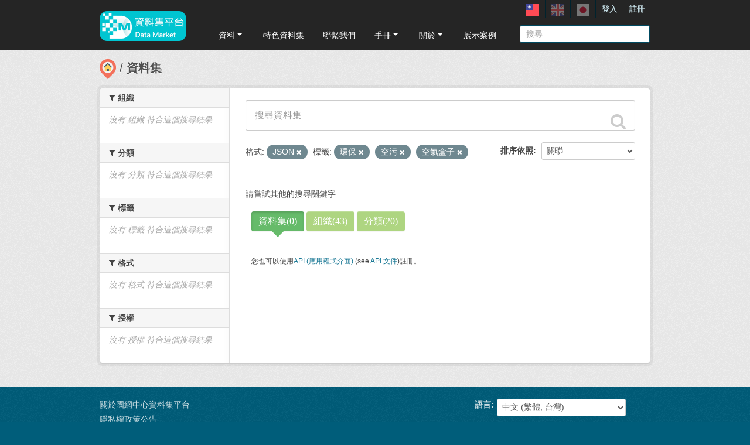

--- FILE ---
content_type: text/html; charset=utf-8
request_url: https://scidm.nchc.org.tw/dataset?tags=%E7%92%B0%E4%BF%9D&tags=%E7%A9%BA%E6%B1%A1&tags=%E7%A9%BA%E6%B0%A3%E7%9B%92%E5%AD%90&res_format=JSON&_license_id_limit=0
body_size: 7629
content:
<!DOCTYPE html>
<!--[if IE 7]> <html lang="zh_TW" class="ie ie7"> <![endif]-->
<!--[if IE 8]> <html lang="zh_TW" class="ie ie8"> <![endif]-->
<!--[if IE 9]> <html lang="zh_TW" class="ie9"> <![endif]-->
<!--[if gt IE 8]><!--> <html lang="zh_TW"> <!--<![endif]-->
  <head>
    <!--[if lte ie 8]><script type="text/javascript" src="/fanstatic/vendor/:version:2025-09-25T18:11:20.38/html5.min.js"></script><![endif]-->
<link rel="stylesheet" type="text/css" href="/fanstatic/vendor/:version:2025-09-25T18:11:20.38/select2/select2.css" />
<link rel="stylesheet" type="text/css" href="/fanstatic/css/:version:2025-09-25T18:11:10.53/main.min.css" />
<link rel="stylesheet" type="text/css" href="/fanstatic/vendor/:version:2025-09-25T18:11:20.38/font-awesome/css/font-awesome.min.css" />
<link rel="stylesheet" type="text/css" href="/fanstatic/ckanext-harvest/:version:2025-07-03T15:19:12.32/styles/harvest.css" />
<link rel="stylesheet" type="text/css" href="/fanstatic/pages/:version:2019-12-06T21:21:29.29/:bundle:css/medium-editor.css;css/bootstrap.css" />


    <!-- Global site tag (gtag.js) - Google Analytics -->
    <script async src="https://www.googletagmanager.com/gtag/js?id=UA-143517478-1"></script>
    <script>
      window.dataLayer = window.dataLayer || [];
      function gtag(){dataLayer.push(arguments);}
      gtag('js', new Date());

      gtag('config', 'UA-143517478-1');

      // i18n for javascript
      var chart_title = "各分類資料集數量";
      var series_name = "資料集數量";

      var description_null = "說明不得為空";
      var review_success = "審核成功";
      var submit_success = "送出成功";
      var greater_than_zero = "點數應為大於0之整數";
      var name_null = "名稱不得為空";
      var content_null = "內容不得為空";
      var enter_int = "請輸入正整數"

      var buyDesc = "購買: ";
      var earnDesc = "賺取: ";
      var dataset = "資料集";
      var Adjust = "系統管理者調整點數";
      var Apply = "申請點數" + "通過";
      var NotApply = "申請點數" + "不通過";

      var Regular = "定期更新";
      var Irregular = "不定期更新";
      var Payable = "需付費";
      var Private = "需申請審核";
      var NeedAgree = "需同意授權";
    </script>

    <meta charset="utf-8" />
      <meta name="generator" content="ckan 2.7.6" />
      <meta name="viewport" content="width=device-width, initial-scale=1.0">
    <title>資料集 - 國網中心資料集平台</title>

    
    
    <link rel="shortcut icon" href="/base/images/most.ico" />
    

    <!--[if IE]>
    <script src="/classList.min.js"></script>
    <![endif]-->

    
    
    
    

    
      
    

    
    



    
      
      
    
    

    <link rel="stylesheet" href="/base/css/GIS_extend.css" />

  </head>

  
  <body data-site-root="https://scidm.nchc.org.tw/" data-locale-root="https://scidm.nchc.org.tw/" >

    
    <div class="hide"><a href="#content">跳至內容</a></div>
  

  
    

  <header class="account-masthead">
    <div class="container container-top">
      
        
          <nav class="account not-authed">
            <ul class="unstyled">
              
              
              <li class="login"><a href="/user/login_by_sso">登入</a></li>
              
                <li class="register"><a href="/user/register">註冊</a></li>
              
              
            </ul>
          </nav>
        
        
        <div class="account">
          <style>
            .lang-header > a > img{
              width: 22px;
              height: 22px;
              opacity: 0.4;
            }
            .lang-header >.active > img{
              opacity: 1;
            }
          </style>
          <ul class="unstyled">
            
            <li class="lang-header">
              <a href="/zh_TW/dataset?tags=%E7%92%B0%E4%BF%9D&amp;tags=%E7%A9%BA%E6%B1%A1&amp;tags=%E7%A9%BA%E6%B0%A3%E7%9B%92%E5%AD%90&amp;res_format=JSON&amp;_license_id_limit=0" 
              class="active">
                <img src="/nchc/images/lang/zh_TW.svg" alt=""/>
              </a>
            </li>
            <li class="lang-header">
              <a href="/en/dataset?tags=%E7%92%B0%E4%BF%9D&amp;tags=%E7%A9%BA%E6%B1%A1&amp;tags=%E7%A9%BA%E6%B0%A3%E7%9B%92%E5%AD%90&amp;res_format=JSON&amp;_license_id_limit=0" 
              >
                <img src="/nchc/images/lang/en.svg" alt=""/>
              </a>
            </li>
            <li class="lang-header">
              <a href="/ja/dataset?tags=%E7%92%B0%E4%BF%9D&amp;tags=%E7%A9%BA%E6%B1%A1&amp;tags=%E7%A9%BA%E6%B0%A3%E7%9B%92%E5%AD%90&amp;res_format=JSON&amp;_license_id_limit=0" 
              >
                <img src="/nchc/images/lang/ja.svg" alt=""/>
              </a>
            </li>
          </ul>
        </div>
      
    </div>
  </header>

<header class="navbar navbar-static-top masthead">
  
    
  
  <div class="container container-maimenu">
    <button data-target=".nav-collapse" data-toggle="collapse" class="btn btn-navbar" type="button">
      <span class="fa-bar"></span>
      <span class="fa-bar"></span>
      <span class="fa-bar"></span>
    </button>
    
    <hgroup class="header-image pull-left">

      
        
          <a class="logo" href="/"><img style="margin-top: -12px;" src="/uploads/admin/2023-08-02-011347.0089962020-01-21-022635.341909logo.s.png" alt="國網中心資料集平台" title="國網中心資料集平台" /></a>
        
      

    </hgroup>

    <div class="nav-collapse collapse">
      
        <nav class="section navigation">
          <ul class="nav nav-pills">
            
              
                
                
                  <li class="dropdown">
                    <a class="dropdown-toggle" href="#" data-toggle="dropdown">
                      資料<span class="gs_caret"></span>
                    </a>
                    <ul class="dropdown-menu">
                      
                        
                          <li><a class="dropdown-item" href="/zh_TW/dataset">資料集</a></li>
                        
                      
                        
                          <li><a class="dropdown-item" href="/zh_TW/organization">組織</a></li>
                        
                      
                        
                          <li><a class="dropdown-item" href="/zh_TW/group">群組</a></li>
                        
                      
                    </ul>
                  </li>
                
              
                
                
                  
                    <li>
                      <a href="/zh_TW/group?group_class=prj">特色資料集</a>
                    </li>
                  
                
              
                
                
                  
                    <li>
                      <a href="/zh_TW/user_contact">聯繫我們</a>
                    </li>
                  
                
              
                
                
                  <li class="dropdown">
                    <a class="dropdown-toggle" href="#" data-toggle="dropdown">
                      手冊<span class="gs_caret"></span>
                    </a>
                    <ul class="dropdown-menu">
                      
                        
                          <li><a class="dropdown-item" href="/zh_TW/pages/gb-001">宣告</a></li>
                        
                      
                        
                          <li><a class="dropdown-item" href="/zh_TW/pages/pg002">使用手冊</a></li>
                        
                      
                        
                          <li><a class="dropdown-item" href="/zh_TW/pages/ds-upload-download">批次上傳下載程式</a></li>
                        
                      
                    </ul>
                  </li>
                
              
                
                
                  <li class="dropdown">
                    <a class="dropdown-toggle" href="#" data-toggle="dropdown">
                      關於<span class="gs_caret"></span>
                    </a>
                    <ul class="dropdown-menu">
                      
                        
                          <li><a class="dropdown-item" href="/zh_TW/pages/nchc-acknowledge">Acknowledge</a></li>
                        
                      
                        
                          <li><a class="dropdown-item" href="/zh_TW/about">關於</a></li>
                        
                      
                    </ul>
                  </li>
                
              
                
                
                  
                    <li>
                      <a href="/zh_TW/showcase">展示案例</a>
                    </li>
                  
                
              
            
          </ul>
        </nav>
        <style>
          .gs_caret {
              display: inline-block;
              margin-left: 0.255em;
              vertical-align: 0.255em;
              content: '';
              border-top: 0.3em solid;
              border-right: 0.3em solid transparent;
              border-bottom: 0;
              border-left: 0.3em solid transparent;
           }
          .dropdown-toggle:after {
              display: inline-block;
              content: '';
          }
          .navbar .nav > li > .dropdown-menu:before {
              border-bottom: none;
          }
          .navbar .nav > li > .dropdown-menu:after {
              border-bottom: none;
          }
        </style>
      

      
        <form class="section site-search simple-input" action="/dataset" method="get">
          <div class="field">
            <label for="field-sitewide-search">搜尋資料集</label>
            <input id="field-sitewide-search" type="text" name="q" placeholder="搜尋" />
            <button class="btn-search" type="submit"><i class="icon-search"></i></button>
          </div>
        </form>
      

    </div>
  </div>
</header>

  
    <div role="main">
      <div id="content" class="container">
        
          
            <div class="flash-messages">
              
                
              
            </div>
          

          
            <div class="toolbar">
              
                
                  <ol class="breadcrumb">
                    
<li class="home"><a href="/"><img src="/base/images/scidm-breadcrumb.png" alt="圖片說明"><span> 首頁</span></a></li>
                    
  <li class="active"><a href="/dataset">資料集</a></li>

                  </ol>
                
              
            </div>
          

          <div class="row wrapper">

            
            
            

            
              <div class="primary span9">
                
                
                  <article class="module">
                    
                    <div class="module-content">
                      
                      
  
    
    
    







<form id="dataset-search-form" class="search-form" method="get" data-module="select-switch">

  
    <div class="search-input control-group search-giant">
      <input type="text" class="search" name="q" value="" autocomplete="off" placeholder="搜尋資料集">
      
      <button type="submit" value="search">
        <i class="fa fa-search"></i>
        <span>確定</span>
      </button>
      
    </div>
  

  
    <span>
  
  

  
    
      
  <input type="hidden" name="tags" value="環保" />

    
  
    
      
  <input type="hidden" name="tags" value="空污" />

    
  
    
      
  <input type="hidden" name="tags" value="空氣盒子" />

    
  
    
      
  <input type="hidden" name="res_format" value="JSON" />

    
  
</span>
  
  <div id="sorting">
    
      
        <div class="form-select control-group control-order-by">
          <label for="field-order-by">排序依照</label>
          <select id="field-order-by" name="sort">
            
              
                <option value="score desc, metadata_modified desc" selected="selected">關聯</option>
              
            
              
                <option value="title_string asc">根據名稱遞增排序</option>
              
            
              
                <option value="title_string desc">根據名稱遞減排序</option>
              
            
              
                <option value="metadata_modified desc">最後修改</option>
              
            
              
            
              
                <option value="hot_view desc">熱門瀏覽</option>
              
            
              
                <option value="hot_download desc">熱門下載</option>
              
            
          </select>
          
          <button class="btn js-hide" type="submit">前往</button>
          
        </div>
      
    
  </div>
  
    
      
    
  

  
    
      <p class="filter-list">
        
          
          <span class="facet">格式:</span>
          
            <span class="filtered pill">JSON
              <a href="/dataset?tags=%E7%92%B0%E4%BF%9D&amp;tags=%E7%A9%BA%E6%B1%A1&amp;tags=%E7%A9%BA%E6%B0%A3%E7%9B%92%E5%AD%90&amp;_license_id_limit=0" class="remove" title="移除"><i class="fa fa-times"></i></a>
            </span>
          
        
          
          <span class="facet">標籤:</span>
          
            <span class="filtered pill">環保
              <a href="/dataset?tags=%E7%A9%BA%E6%B1%A1&amp;tags=%E7%A9%BA%E6%B0%A3%E7%9B%92%E5%AD%90&amp;res_format=JSON&amp;_license_id_limit=0" class="remove" title="移除"><i class="fa fa-times"></i></a>
            </span>
          
            <span class="filtered pill">空污
              <a href="/dataset?tags=%E7%92%B0%E4%BF%9D&amp;tags=%E7%A9%BA%E6%B0%A3%E7%9B%92%E5%AD%90&amp;res_format=JSON&amp;_license_id_limit=0" class="remove" title="移除"><i class="fa fa-times"></i></a>
            </span>
          
            <span class="filtered pill">空氣盒子
              <a href="/dataset?tags=%E7%92%B0%E4%BF%9D&amp;tags=%E7%A9%BA%E6%B1%A1&amp;res_format=JSON&amp;_license_id_limit=0" class="remove" title="移除"><i class="fa fa-times"></i></a>
            </span>
          
        
      </p>
      <a class="show-filters btn">篩選結果</a>
    
  

</form>


   <p class="extra">請嘗試其他的搜尋關鍵字</p> 



  
  
  
    <div class="module-content">
      <div class="controls controls-row">
        
        <button class="btn btn-default btn-chartTab summary-type active"
                type="button" data-type="pkg_list" onclick="show_pkg_list()">資料集(0)</button>
        <button class="btn btn-default btn-chartTab summary-type "
                type="button" data-type="org_list" onclick="show_org_list();">組織(43)</button>
        <button class="btn btn-default btn-chartTab summary-type "
                type="button" data-type="group_list" onclick="show_group_list();">分類(20)</button>
        <input type="hidden" name="summary-type" id="summary-type" value="pkg_list">
      </div>
    </div>
    <div id="pkg_list">
      

  

      
    </div>
    <ul id="org_list" class="dataset-list unstyled" hidden>
      
        <li class="dataset-item">
          <div class="dataset-content">
            <h3 class="dataset-heading">
              <a href="/organization/floss-community-auto-public">FLOSS 與開放社群</a>
            </h3>
          </div>
        </li>
      
        <li class="dataset-item">
          <div class="dataset-content">
            <h3 class="dataset-heading">
              <a href="/organization/nchc-scientific_info">NCHC - SCI INFO</a>
            </h3>
          </div>
        </li>
      
        <li class="dataset-item">
          <div class="dataset-content">
            <h3 class="dataset-heading">
              <a href="/organization/nchc-clean-data">NCHC-國網洞見（整合開放資料）</a>
            </h3>
          </div>
        </li>
      
        <li class="dataset-item">
          <div class="dataset-content">
            <h3 class="dataset-heading">
              <a href="/organization/nchc-sciexplore">NCHC-探究競賽</a>
            </h3>
          </div>
        </li>
      
        <li class="dataset-item">
          <div class="dataset-content">
            <h3 class="dataset-heading">
              <a href="/organization/nchc-intelligent-inspection">NCHC-智慧檢測</a>
            </h3>
          </div>
        </li>
      
        <li class="dataset-item">
          <div class="dataset-content">
            <h3 class="dataset-heading">
              <a href="/organization/nchclife">NCHC-智慧生活</a>
            </h3>
          </div>
        </li>
      
        <li class="dataset-item">
          <div class="dataset-content">
            <h3 class="dataset-heading">
              <a href="/organization/nchcbio">NCHC-智慧生醫</a>
            </h3>
          </div>
        </li>
      
        <li class="dataset-item">
          <div class="dataset-content">
            <h3 class="dataset-heading">
              <a href="/organization/nchcmanufacturing">NCHC-智慧製造</a>
            </h3>
          </div>
        </li>
      
        <li class="dataset-item">
          <div class="dataset-content">
            <h3 class="dataset-heading">
              <a href="/organization/nchcdr">NCHC-環境災防</a>
            </h3>
          </div>
        </li>
      
        <li class="dataset-item">
          <div class="dataset-content">
            <h3 class="dataset-heading">
              <a href="/organization/aidm">NCHC-資料服務專區</a>
            </h3>
          </div>
        </li>
      
        <li class="dataset-item">
          <div class="dataset-content">
            <h3 class="dataset-heading">
              <a href="/organization/nchc_restricted">NCHC研究專區</a>
            </h3>
          </div>
        </li>
      
        <li class="dataset-item">
          <div class="dataset-content">
            <h3 class="dataset-heading">
              <a href="/organization/nchc-open-data-cude">Open Data Cube</a>
            </h3>
          </div>
        </li>
      
        <li class="dataset-item">
          <div class="dataset-content">
            <h3 class="dataset-heading">
              <a href="/organization/sinicaedutw">中央研究院相關之資料集</a>
            </h3>
          </div>
        </li>
      
        <li class="dataset-item">
          <div class="dataset-content">
            <h3 class="dataset-heading">
              <a href="/organization/mi-csmu">中山醫學大學</a>
            </h3>
          </div>
        </li>
      
        <li class="dataset-item">
          <div class="dataset-content">
            <h3 class="dataset-heading">
              <a href="/organization/isal-iis-sinicatw">中研院資訊所 智慧型代理人系統實驗室</a>
            </h3>
          </div>
        </li>
      
        <li class="dataset-item">
          <div class="dataset-content">
            <h3 class="dataset-heading">
              <a href="/organization/ace-nchu">中興大學循環經濟研究學院</a>
            </h3>
          </div>
        </li>
      
        <li class="dataset-item">
          <div class="dataset-content">
            <h3 class="dataset-heading">
              <a href="/organization/aclclp_tw">中華民國計算語言學學會（ACLCLP）</a>
            </h3>
          </div>
        </li>
      
        <li class="dataset-item">
          <div class="dataset-content">
            <h3 class="dataset-heading">
              <a href="/organization/eecs-stust-edu">南臺科大電子工程學系</a>
            </h3>
          </div>
        </li>
      
        <li class="dataset-item">
          <div class="dataset-content">
            <h3 class="dataset-heading">
              <a href="/organization/bikm-im-ntu">台大資管-商業智慧與知識管理研究群</a>
            </h3>
          </div>
        </li>
      
        <li class="dataset-item">
          <div class="dataset-content">
            <h3 class="dataset-heading">
              <a href="/organization/twhmp_nchc">台灣人體微生物相團隊</a>
            </h3>
          </div>
        </li>
      
        <li class="dataset-item">
          <div class="dataset-content">
            <h3 class="dataset-heading">
              <a href="/organization/tasa">國家太空中心Taiwan Space Agency (TASA)</a>
            </h3>
          </div>
        </li>
      
        <li class="dataset-item">
          <div class="dataset-content">
            <h3 class="dataset-heading">
              <a href="/organization/ncdr-gov-tw">國家災害防救科技中心(National Science and Technology Center for Disaster Reduction, NCDR)</a>
            </h3>
          </div>
        </li>
      
        <li class="dataset-item">
          <div class="dataset-content">
            <h3 class="dataset-heading">
              <a href="/organization/nstc-upload">國科會</a>
            </h3>
          </div>
        </li>
      
        <li class="dataset-item">
          <div class="dataset-content">
            <h3 class="dataset-heading">
              <a href="/organization/nchu-open-ai-smarter-platform">國立中興大學大數據中心</a>
            </h3>
          </div>
        </li>
      
        <li class="dataset-item">
          <div class="dataset-content">
            <h3 class="dataset-heading">
              <a href="/organization/geomatics-ncku-edu-tw">國立成功大學測量及空間資訊學系(AI CUP 2022農地作物現況調查影像辨識競賽-秋季賽)</a>
            </h3>
          </div>
        </li>
      
        <li class="dataset-item">
          <div class="dataset-content">
            <h3 class="dataset-heading">
              <a href="/organization/upl_nqu_edu_tw">國立金門大學多元遙測與空間資訊研究室</a>
            </h3>
          </div>
        </li>
      
        <li class="dataset-item">
          <div class="dataset-content">
            <h3 class="dataset-heading">
              <a href="/organization/cvrc-nctu-edu-tw">國立陽明交通大學 電腦視覺研發中心</a>
            </h3>
          </div>
        </li>
      
        <li class="dataset-item">
          <div class="dataset-content">
            <h3 class="dataset-heading">
              <a href="/organization/nycu-dilab">國立陽明交通大學_資料智慧實驗室</a>
            </h3>
          </div>
        </li>
      
        <li class="dataset-item">
          <div class="dataset-content">
            <h3 class="dataset-heading">
              <a href="/organization/ncku_orchid">成功大學蘭花基因大數據團隊</a>
            </h3>
          </div>
        </li>
      
        <li class="dataset-item">
          <div class="dataset-content">
            <h3 class="dataset-heading">
              <a href="/organization/hsinchu_police">新竹市警察局 (Hsinchu City Police Bureau)</a>
            </h3>
          </div>
        </li>
      
        <li class="dataset-item">
          <div class="dataset-content">
            <h3 class="dataset-heading">
              <a href="/organization/i-scipark">智慧科學園區</a>
            </h3>
          </div>
        </li>
      
        <li class="dataset-item">
          <div class="dataset-content">
            <h3 class="dataset-heading">
              <a href="/organization/maker-wisdom-com-tw">智觀文創 Maker Wisdom</a>
            </h3>
          </div>
        </li>
      
        <li class="dataset-item">
          <div class="dataset-content">
            <h3 class="dataset-heading">
              <a href="/organization/civiliot">民生公共物聯網</a>
            </h3>
          </div>
        </li>
      
        <li class="dataset-item">
          <div class="dataset-content">
            <h3 class="dataset-heading">
              <a href="/organization/ntou-ai">氣候變遷下海洋探測與生態調查技術開發與應用</a>
            </h3>
          </div>
        </li>
      
        <li class="dataset-item">
          <div class="dataset-content">
            <h3 class="dataset-heading">
              <a href="/organization/nstc-ai-for-climate-change_2022">湍-中央 NSTC-AI (for Climate Change)</a>
            </h3>
          </div>
        </li>
      
        <li class="dataset-item">
          <div class="dataset-content">
            <h3 class="dataset-heading">
              <a href="/organization/narl-stpi">科技政策研究與資訊中心</a>
            </h3>
          </div>
        </li>
      
        <li class="dataset-item">
          <div class="dataset-content">
            <h3 class="dataset-heading">
              <a href="/organization/ntu_airobo">臺大人工智慧與機器人研究中心</a>
            </h3>
          </div>
        </li>
      
        <li class="dataset-item">
          <div class="dataset-content">
            <h3 class="dataset-heading">
              <a href="/organization/taiwancarlab-narlabs">臺灣智駕測試實驗室 </a>
            </h3>
          </div>
        </li>
      
        <li class="dataset-item">
          <div class="dataset-content">
            <h3 class="dataset-heading">
              <a href="/organization/cdc-mohw-gov-tw">衛生福利部疾病管制署</a>
            </h3>
          </div>
        </li>
      
        <li class="dataset-item">
          <div class="dataset-content">
            <h3 class="dataset-heading">
              <a href="/organization/datamarket">資料平台計劃專區</a>
            </h3>
          </div>
        </li>
      
        <li class="dataset-item">
          <div class="dataset-content">
            <h3 class="dataset-heading">
              <a href="/organization/information-security-open-data">資訊安全開放資料平台</a>
            </h3>
          </div>
        </li>
      
        <li class="dataset-item">
          <div class="dataset-content">
            <h3 class="dataset-heading">
              <a href="/organization/fcu">逢甲大學地理資訊系統研究中心</a>
            </h3>
          </div>
        </li>
      
        <li class="dataset-item">
          <div class="dataset-content">
            <h3 class="dataset-heading">
              <a href="/organization/open-ai-pathology">開放式人工智慧病理小組</a>
            </h3>
          </div>
        </li>
      
    </ul>
    <ul id="group_list" class="dataset-list unstyled" hidden>
      
        <li class="dataset-item">
          <div class="dataset-content">
            <h3 class="dataset-heading">
              <a href="/group/2022-ai-cup">2022 AI-CUP 秋季賽</a>
            </h3>
          </div>
        </li>
      
        <li class="dataset-item">
          <div class="dataset-content">
            <h3 class="dataset-heading">
              <a href="/group/proj-ai-market">AI-Market Project</a>
            </h3>
          </div>
        </li>
      
        <li class="dataset-item">
          <div class="dataset-content">
            <h3 class="dataset-heading">
              <a href="/group/tcar-cargo">CARGo智駕運行資料集</a>
            </h3>
          </div>
        </li>
      
        <li class="dataset-item">
          <div class="dataset-content">
            <h3 class="dataset-heading">
              <a href="/group/sp-covid-19">COVID-19(新冠疫情特區)</a>
            </h3>
          </div>
        </li>
      
        <li class="dataset-item">
          <div class="dataset-content">
            <h3 class="dataset-heading">
              <a href="/group/traffic">交通</a>
            </h3>
          </div>
        </li>
      
        <li class="dataset-item">
          <div class="dataset-content">
            <h3 class="dataset-heading">
              <a href="/group/proj_twhmp">台灣人體微生物相</a>
            </h3>
          </div>
        </li>
      
        <li class="dataset-item">
          <div class="dataset-content">
            <h3 class="dataset-heading">
              <a href="/group/sp-satellite-image">國土航衛影像</a>
            </h3>
          </div>
        </li>
      
        <li class="dataset-item">
          <div class="dataset-content">
            <h3 class="dataset-heading">
              <a href="/group/nstc-ai-project-2022">國科會 AI 主題研究計畫</a>
            </h3>
          </div>
        </li>
      
        <li class="dataset-item">
          <div class="dataset-content">
            <h3 class="dataset-heading">
              <a href="/group/sp-environment">大氣環科與科技災防</a>
            </h3>
          </div>
        </li>
      
        <li class="dataset-item">
          <div class="dataset-content">
            <h3 class="dataset-heading">
              <a href="/group/sp-mnist">手寫與影像辨識</a>
            </h3>
          </div>
        </li>
      
        <li class="dataset-item">
          <div class="dataset-content">
            <h3 class="dataset-heading">
              <a href="/group/publicinformation">政府治理</a>
            </h3>
          </div>
        </li>
      
        <li class="dataset-item">
          <div class="dataset-content">
            <h3 class="dataset-heading">
              <a href="/group/pwa_wae">氣象分析/天氣自動化工程</a>
            </h3>
          </div>
        </li>
      
        <li class="dataset-item">
          <div class="dataset-content">
            <h3 class="dataset-heading">
              <a href="/group/environment">環境</a>
            </h3>
          </div>
        </li>
      
        <li class="dataset-item">
          <div class="dataset-content">
            <h3 class="dataset-heading">
              <a href="/group/life">生活</a>
            </h3>
          </div>
        </li>
      
        <li class="dataset-item">
          <div class="dataset-content">
            <h3 class="dataset-heading">
              <a href="/group/research">科研</a>
            </h3>
          </div>
        </li>
      
        <li class="dataset-item">
          <div class="dataset-content">
            <h3 class="dataset-heading">
              <a href="/group/sp-audio">語辭語音語料</a>
            </h3>
          </div>
        </li>
      
        <li class="dataset-item">
          <div class="dataset-content">
            <h3 class="dataset-heading">
              <a href="/group/voice">語音</a>
            </h3>
          </div>
        </li>
      
        <li class="dataset-item">
          <div class="dataset-content">
            <h3 class="dataset-heading">
              <a href="/group/information-security">資訊安全</a>
            </h3>
          </div>
        </li>
      
        <li class="dataset-item">
          <div class="dataset-content">
            <h3 class="dataset-heading">
              <a href="/group/medical">醫療</a>
            </h3>
          </div>
        </li>
      
        <li class="dataset-item">
          <div class="dataset-content">
            <h3 class="dataset-heading">
              <a href="/group/sp-medical">醫療影像</a>
            </h3>
          </div>
        </li>
      
    </ul>
  

  
  <section class="module">
    <div class="module-content">
      
      <small>
        
        
        
          您也可以使用<a href="/showcases?ver=%2F3">API (應用程式介面)</a> (see <a href="http://docs.ckan.org/en/2.7/api/">API 文件</a>)註冊。
      </small>
      
    </div>
  </section>
  

                    </div>
                  </article>
                
              </div>
            

            
              <aside class="secondary span3">
                
                
<div class="filters">
  <div>
    
      

  
  
    
      
      
        <section class="module module-narrow module-shallow">
          
            <h2 class="module-heading">
              <i class="fa fa-medium fa-filter"></i>
              
              組織
            </h2>
          
          
            
            
              <p class="module-content empty">沒有 組織 符合這個搜尋結果</p>
            
            
          
        </section>
      
    
  

    
      

  
  
    
      
      
        <section class="module module-narrow module-shallow">
          
            <h2 class="module-heading">
              <i class="fa fa-medium fa-filter"></i>
              
              分類
            </h2>
          
          
            
            
              <p class="module-content empty">沒有 分類 符合這個搜尋結果</p>
            
            
          
        </section>
      
    
  

    
      

  
  
    
      
      
        <section class="module module-narrow module-shallow">
          
            <h2 class="module-heading">
              <i class="fa fa-medium fa-filter"></i>
              
              標籤
            </h2>
          
          
            
            
              <p class="module-content empty">沒有 標籤 符合這個搜尋結果</p>
            
            
          
        </section>
      
    
  

    
      

  
  
    
      
      
        <section class="module module-narrow module-shallow">
          
            <h2 class="module-heading">
              <i class="fa fa-medium fa-filter"></i>
              
              格式
            </h2>
          
          
            
            
              <p class="module-content empty">沒有 格式 符合這個搜尋結果</p>
            
            
          
        </section>
      
    
  

    
      

  
  
    
      
      
        <section class="module module-narrow module-shallow">
          
            <h2 class="module-heading">
              <i class="fa fa-medium fa-filter"></i>
              
              授權
            </h2>
          
          
            
            
              <p class="module-content empty">沒有 授權 符合這個搜尋結果</p>
            
            
          
        </section>
      
    
  

    
  </div>
  <a class="close no-text hide-filters"><i class="fa fa-times-circle"></i><span class="text">close</span></a>
</div>

              </aside>
            
          </div>
        
      </div>
    </div>
  
    <footer class="site-footer">
  <div class="container">
    
    <div class="row">
      <div class="span8 footer-links">
        
          <ul class="unstyled">
            
              <li><a href="/about">關於國網中心資料集平台</a></li>
              <li><a href="https://www.nchc.org.tw/Page?itemid=88&mid=150">隱私權政策公告</a></li>
            
          </ul>
          <!-- ul class="unstyled">
            
              <li><a href="http://www.opendefinition.org/okd/"><img src="/base/images/od_80x15_blue.png"></a></li>
            
          </ul -->
          <a href="http://www.nchc.org.tw" target="_new"><img src="/base/images/nchc-logo.png" lalt="NCHC_LOGO"></img></a>
        
      </div>
      <div class="span4 attribution">
        
          <!-- p><strong>Powered by</strong> <a class="hide-text ckan-footer-logo" href="http://ckan.org">CKAN</a></p>
          <ul class="unstyled">
              <li><a href="http://www.ckan.org/">CKAN 協會</a></li>
              
              <li><a href="http://docs.ckan.org/en/2.7/api/">CKAN API</a></li>
          </ul-->
        
        
          
<form class="form-inline form-select lang-select" action="/util/redirect" data-module="select-switch" method="POST">
  <label for="field-lang-select">語言</label>
  <select id="field-lang-select" name="url" data-module="autocomplete" data-module-dropdown-class="lang-dropdown" data-module-container-class="lang-container">
    
      <option value="/zh_TW/dataset?tags=%E7%92%B0%E4%BF%9D&amp;tags=%E7%A9%BA%E6%B1%A1&amp;tags=%E7%A9%BA%E6%B0%A3%E7%9B%92%E5%AD%90&amp;res_format=JSON&amp;_license_id_limit=0" >
        中文 (繁體, 台灣)
      </option>
    
      <option value="/en/dataset?tags=%E7%92%B0%E4%BF%9D&amp;tags=%E7%A9%BA%E6%B1%A1&amp;tags=%E7%A9%BA%E6%B0%A3%E7%9B%92%E5%AD%90&amp;res_format=JSON&amp;_license_id_limit=0" >
        English
      </option>
    
      <option value="/ja/dataset?tags=%E7%92%B0%E4%BF%9D&amp;tags=%E7%A9%BA%E6%B1%A1&amp;tags=%E7%A9%BA%E6%B0%A3%E7%9B%92%E5%AD%90&amp;res_format=JSON&amp;_license_id_limit=0" >
        日本語
      </option>
    
      <option value="/zh_TW/dataset?tags=%E7%92%B0%E4%BF%9D&amp;tags=%E7%A9%BA%E6%B1%A1&amp;tags=%E7%A9%BA%E6%B0%A3%E7%9B%92%E5%AD%90&amp;res_format=JSON&amp;_license_id_limit=0" >
        中文 (繁體, 台灣)
      </option>
    
      <option value="/en/dataset?tags=%E7%92%B0%E4%BF%9D&amp;tags=%E7%A9%BA%E6%B1%A1&amp;tags=%E7%A9%BA%E6%B0%A3%E7%9B%92%E5%AD%90&amp;res_format=JSON&amp;_license_id_limit=0" >
        English
      </option>
    
      <option value="/ja/dataset?tags=%E7%92%B0%E4%BF%9D&amp;tags=%E7%A9%BA%E6%B1%A1&amp;tags=%E7%A9%BA%E6%B0%A3%E7%9B%92%E5%AD%90&amp;res_format=JSON&amp;_license_id_limit=0" >
        日本語
      </option>
    
  </select>
  <button class="btn js-hide" type="submit">前往</button>
</form>
        
      </div>
    </div>
    
  </div>

  
    
  
</footer>
  
  
    
    
    
  
    

  

      

  <script
    data-embed-id="4d5af5a1-275d-420f-8748-dcb9dbf2dfd8"
    data-base-api-url="https://llm.scidm.tw:80/api/embed"
    src="https://llm.scidm.tw:80/embed/anythingllm-chat-widget.min.js"
    data-chat-icon="chatBubble"
    data-brand-image-url="/nchc/images/chatbot-logo.png"
    data-assistant-icon="/nchc/images/chatbot-logo.png"
    data-sponsor-text="Support by NCHC"
    data-sponsor-link="https://www.nchc.org.tw/"
    data-assistant-name="智能小幫手"
    data-default-messages="我該如何註冊並登入平台？,如何管理和分類平台上的資料集？,如何使用平台上的 API 來開發自動化應用？,平台上的開放數據和受限數據有什麼區別？">
  </script>
  <script>document.getElementsByTagName('html')[0].className += ' js';</script>
<script type="text/javascript" src="/fanstatic/vendor/:version:2025-09-25T18:11:20.38/jquery.min.js"></script>
<script type="text/javascript" src="/fanstatic/vendor/:version:2025-09-25T18:11:20.38/:bundle:jed.min.js;moment-with-locales.js;select2/select2.min.js;bootstrap/js/bootstrap.min.js"></script>
<script type="text/javascript" src="/fanstatic/base/:version:2025-09-25T18:11:11.95/:bundle:custom/search.js;plugins/jquery.inherit.min.js;plugins/jquery.proxy-all.min.js;plugins/jquery.url-helpers.min.js;plugins/jquery.date-helpers.min.js;plugins/jquery.slug.min.js;plugins/jquery.slug-preview.min.js;plugins/jquery.truncator.min.js;plugins/jquery.masonry.min.js;plugins/jquery.form-warning.min.js;sandbox.min.js;module.min.js;pubsub.min.js;client.min.js;notify.min.js;i18n.min.js;main.min.js;modules/select-switch.min.js;modules/slug-preview.min.js;modules/basic-form.min.js;modules/confirm-action.min.js;modules/api-info.min.js;modules/autocomplete.min.js;modules/custom-fields.min.js;modules/data-viewer.min.js;modules/table-selectable-rows.min.js;modules/resource-form.min.js;modules/resource-upload-field.min.js;modules/resource-reorder.min.js;modules/resource-view-reorder.min.js;modules/follow.min.js;modules/activity-stream.min.js;modules/dashboard.min.js;modules/resource-view-embed.min.js;view-filters.min.js;modules/resource-view-filters-form.min.js;modules/resource-view-filters.min.js;modules/table-toggle-more.min.js;modules/dataset-visibility.min.js;modules/media-grid.min.js;modules/image-upload.min.js"></script>
<script type="text/javascript" src="/fanstatic/base/:version:2025-09-25T18:11:11.95/jadeLab.js"></script>
<script type="text/javascript" src="/fanstatic/pages/:version:2019-12-06T21:21:29.29/:bundle:js/pages-editor.js;js/medium-editor.min.js"></script></body>
</html>